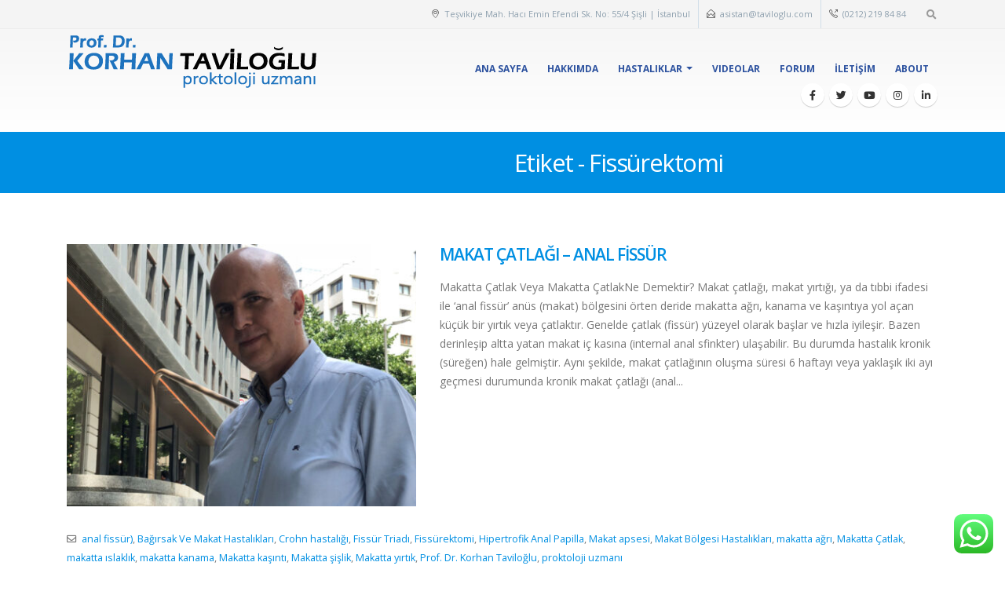

--- FILE ---
content_type: text/html; charset=UTF-8
request_url: https://taviloglu.com/tag/fissurektomi/
body_size: 13274
content:
<!DOCTYPE html>
<html lang="tr">
<head>
	<meta charset="UTF-8">
	<!--[if IE]><meta http-equiv='X-UA-Compatible' content='IE=edge,chrome=1'><![endif]-->
	<meta name="viewport" content="width=device-width, initial-scale=1.0, minimum-scale=1.0">
	<link rel="profile" href="http://gmpg.org/xfn/11" />
	<link rel="pingback" href="https://taviloglu.com/xmlrpc.php" />

		<link rel="shortcut icon" href="//taviloglu.com/wp-content/uploads/2021/07/korhan-taviloglu-proktoloji.png" type="image/x-icon" />
		<link rel="apple-touch-icon" href="//taviloglu.com/wp-content/uploads/2021/07/korhan-taviloglu-proktoloji.png">
		<link rel="apple-touch-icon" sizes="120x120" href="//taviloglu.com/wp-content/uploads/2021/07/korhan-taviloglu-proktoloji.png">
		<link rel="apple-touch-icon" sizes="76x76" href="//taviloglu.com/wp-content/uploads/2021/07/korhan-taviloglu-proktoloji.png">
		<link rel="apple-touch-icon" sizes="152x152" href="//taviloglu.com/wp-content/uploads/2021/07/korhan-taviloglu-proktoloji.png">
	<meta name='robots' content='index, follow, max-image-preview:large, max-snippet:-1, max-video-preview:-1' />

	<!-- This site is optimized with the Yoast SEO plugin v17.6 - https://yoast.com/wordpress/plugins/seo/ -->
	<title>Fissürektomi Archives - Prof. Dr. Korhan TAVİLOĞLU</title>
	<link rel="canonical" href="https://taviloglu.com/tag/fissurektomi/" />
	<meta property="og:locale" content="tr_TR" />
	<meta property="og:type" content="article" />
	<meta property="og:title" content="Fissürektomi Archives - Prof. Dr. Korhan TAVİLOĞLU" />
	<meta property="og:url" content="https://taviloglu.com/tag/fissurektomi/" />
	<meta property="og:site_name" content="Prof. Dr. Korhan TAVİLOĞLU" />
	<meta name="twitter:card" content="summary_large_image" />
	<script type="application/ld+json" class="yoast-schema-graph">{"@context":"https://schema.org","@graph":[{"@type":"WebSite","@id":"https://taviloglu.com/#website","url":"https://taviloglu.com/","name":"Prof. Dr. Korhan TAV\u0130LO\u011eLU","description":"Proktoloji Uzman\u0131","potentialAction":[{"@type":"SearchAction","target":{"@type":"EntryPoint","urlTemplate":"https://taviloglu.com/?s={search_term_string}"},"query-input":"required name=search_term_string"}],"inLanguage":"tr"},{"@type":"CollectionPage","@id":"https://taviloglu.com/tag/fissurektomi/#webpage","url":"https://taviloglu.com/tag/fissurektomi/","name":"Fiss\u00fcrektomi Archives - Prof. Dr. Korhan TAV\u0130LO\u011eLU","isPartOf":{"@id":"https://taviloglu.com/#website"},"breadcrumb":{"@id":"https://taviloglu.com/tag/fissurektomi/#breadcrumb"},"inLanguage":"tr","potentialAction":[{"@type":"ReadAction","target":["https://taviloglu.com/tag/fissurektomi/"]}]},{"@type":"BreadcrumbList","@id":"https://taviloglu.com/tag/fissurektomi/#breadcrumb","itemListElement":[{"@type":"ListItem","position":1,"name":"Home","item":"https://taviloglu.com/"},{"@type":"ListItem","position":2,"name":"Fiss\u00fcrektomi"}]}]}</script>
	<!-- / Yoast SEO plugin. -->


<link rel='dns-prefetch' href='//ajax.googleapis.com' />
<link rel='dns-prefetch' href='//s.w.org' />
<link rel="alternate" type="application/rss+xml" title="Prof. Dr. Korhan TAVİLOĞLU &raquo; beslemesi" href="https://taviloglu.com/feed/" />
<link rel="alternate" type="application/rss+xml" title="Prof. Dr. Korhan TAVİLOĞLU &raquo; yorum beslemesi" href="https://taviloglu.com/comments/feed/" />
<link rel="alternate" type="application/rss+xml" title="Prof. Dr. Korhan TAVİLOĞLU &raquo; Fissürektomi etiket beslemesi" href="https://taviloglu.com/tag/fissurektomi/feed/" />
<link rel='stylesheet' id='wp-block-library-css'  href='https://taviloglu.com/wp-includes/css/dist/block-library/style.min.css' media='all' />
<link rel='stylesheet' id='wp-block-library-theme-css'  href='https://taviloglu.com/wp-includes/css/dist/block-library/theme.min.css' media='all' />
<link rel='stylesheet' id='contact-form-7-css'  href='https://taviloglu.com/wp-content/plugins/contact-form-7/includes/css/styles.css' media='all' />
<link rel='stylesheet' id='ditty-news-ticker-font-css'  href='https://taviloglu.com/wp-content/plugins/ditty-news-ticker/inc/static/libs/fontastic/styles.css' media='all' />
<link rel='stylesheet' id='ditty-news-ticker-css'  href='https://taviloglu.com/wp-content/plugins/ditty-news-ticker/inc/static/css/style.css' media='all' />
<link rel='stylesheet' id='js_composer_front-css'  href='https://taviloglu.com/wp-content/plugins/js_composer/assets/css/js_composer.min.css' media='all' />
<link rel='stylesheet' id='bootstrap-css'  href='https://taviloglu.com/wp-content/uploads/porto_styles/bootstrap.css' media='all' />
<link rel='stylesheet' id='porto-plugins-css'  href='https://taviloglu.com/wp-content/themes/porto/css/plugins.css' media='all' />
<link rel='stylesheet' id='porto-theme-css'  href='https://taviloglu.com/wp-content/themes/porto/css/theme.css' media='all' />
<link rel='stylesheet' id='porto-shortcodes-css'  href='https://taviloglu.com/wp-content/themes/porto/css/shortcodes.css' media='all' />
<link rel='stylesheet' id='porto-dynamic-style-css'  href='https://taviloglu.com/wp-content/uploads/porto_styles/dynamic_style.css' media='all' />
<link rel='stylesheet' id='porto-style-css'  href='https://taviloglu.com/wp-content/themes/porto/style.css' media='all' />
<style id='porto-style-inline-css'>
#header .logo,.side-header-narrow-bar-logo{max-width:320px}@media (min-width:1170px){#header .logo{max-width:320px}}@media (max-width:991px){#header .logo{max-width:320px}}@media (max-width:767px){#header .logo{max-width:280px}}.loading-overlay-showing > .loading-overlay{opacity:1;visibility:visible;transition-delay:0}.loading-overlay{transition:visibility 0s ease-in-out 0.5s,opacity 0.5s ease-in-out;position:absolute;bottom:0;left:0;opacity:0;right:0;top:0;visibility:hidden}.loading-overlay .loader{display:inline-block;border:2px solid transparent;width:40px;height:40px;-webkit-animation:spin 0.75s infinite linear;animation:spin 0.75s infinite linear;border-image:none;border-radius:50%;vertical-align:middle;position:absolute;margin:auto;left:0;right:0;top:0;bottom:0;z-index:2;border-top-color:#008fe2}.loading-overlay .loader:before{content:"";display:inline-block;border:inherit;width:inherit;height:inherit;-webkit-animation:spin 1.5s infinite ease;animation:spin 1.5s infinite ease;border-radius:inherit;position:absolute;left:-2px;top:-2px;border-top-color:inherit}body > .loading-overlay{position:fixed;z-index:999999}@media (min-width:992px){}.page-top .sort-source{position:static;text-align:center;margin-top:5px;border-width:0}.page-top{padding-top:20px;padding-bottom:20px}.page-top .page-title{padding-bottom:0}@media (max-width:991px){.page-top .page-sub-title{margin-bottom:5px;margin-top:0}.page-top .breadcrumbs-wrap{margin-bottom:5px}}@media (min-width:992px){.page-top .page-title{min-height:0;line-height:1.25}.page-top .page-sub-title{line-height:1.6}}@media (min-width:992px){.page-top .breadcrumb{-webkit-justify-content:flex-end;-ms-flex-pack:end;justify-content:flex-end}}#header .block-inline{margin-bottom:0;line-height:inherit}#header .header-contact i{margin:0 3px 0 0;color:#4c4c4c !important}#header .header-contact .nav > li > a,#header .header-contact .nav > li > span{padding:6px 10px;display:inline-block}#header .header-contact .nav > li{border-right:1px solid #d1dee9}#header .header-contact .nav > li:last-child{border-width:0;margin-right:10px}@media (min-width:576px){#header .logo{margin-top:11px;margin-bottom:11px}}#header .header-main .header-left{padding:16px 0}.mega-menu.show-arrow > li.has-sub > a:after{content:"";float:right;border-top:4px solid;border-left:4px solid transparent;border-right:4px solid transparent;margin-top:7px}.mega-menu .narrow .popup li.menu-item > a{border-bottom-color:#335cb3}#nav-panel .accordion-menu > li.menu-item > a,#nav-panel .accordion-menu > li.menu-item > .arrow{color:#2d529f}.page-top .page-sub-title{opacity:0.65}.page-top ul.breadcrumb{font-size:.95em}.page-top ul.breadcrumb,.page-top ul.breadcrumb > li a{text-transform:uppercase}.page-top ul.breadcrumb > li .delimiter{opacity:0.4}.page-top ul.breadcrumb > li:last-child{opacity:0.65}#footer .footer-bottom{border-top:1px solid #53585e}#footer .widgettitle,#footer .widget-title,#footer .widgettitle a,#footer .widget-title a{font-weight:300}#footer .widgettitle,#footer .widget-title{font-size:1.8em;margin-bottom:25px}#footer .footer-main > .container{padding-top:70px;padding-bottom:60px}#footer .footer-bottom{padding:6px 0}#footer a strong{display:block;font-size:30px;line-height:1;font-weight:300}#footer .custom-info span:nth-child(1){color:#95989c}.main-content,.left-sidebar,.right-sidebar{padding-top:65px}h2.entry-title{font-size:1.8em;line-height:24px;text-transform:uppercase;font-weight:700}.box-shadow-custom{box-shadow:10px 10px 74px -15px rgba(0,0,0,0.33)}hr{background-image:none;background-color:#dbdbdb}.lead{font-weight:400}.custom-info span:nth-child(1){color:#90c9ea;display:inline-block;margin-right:10px;min-width:68px}.custom-info span:nth-child(1)::after{color:#fff;content:":";display:block;float:right}.custom-info span:nth-child(2){color:#fff;display:inline-block}.custom-button .btn{border-radius:30px !important;padding:10px 30px}.thumb-info-custom{margin-bottom:35px}.thumb-info-custom .thumb-info{box-shadow:none}.thumb-info-custom .thumb-info-side-image-wrapper{margin:0 0 10px;float:none}.thumb-info-custom .thumb-info-caption .thumb-info-caption-text{padding:30px;font-size:1em;line-height:24px}.thumb-info-custom h5{font-size:1.3em;line-height:27px}div.wpb_single_image .vc_single_image-wrapper{width:100%}.content-grid .content-grid-item{min-height:150px}.widget .widgettitle,.widget .widget-title{font-size:1.4em;font-weight:600;text-transform:none;margin-bottom:25px}.member-image{margin-bottom:0}.member-item .thumb-info{border:1px solid #ddd;max-width:99.9%}.members-infinite .thumb-info:hover img{transform:none}.rev_slider .slotholder:after{width:100%;height:100%;content:"";position:absolute;left:0;top:0;pointer-events:none;background:rgba(0,0,0,0.25)}.tp-bullets .tp-bullet{background:rgba(255,255,255,0.3);border-radius:100%;border:2px solid #fff;opacity:0.7;padding:7px}.tp-bullets .tp-bullet.selected{opacity:1 !important}.tp-bullets .tp-bullet.selected::after{content:'';display:block;position:absolute;top:50%;left:50%;width:6px;height:6px;background:#fff;border-radius:100%;transform:translateX(-50%) translateY(-50%)}.content-grid{border:1px solid #dadada}.quote-icon{-webkit-transform:rotate(180deg);transform:rotate(180deg)}.quote-icon.vc_icon_element.vc_icon_element-outer .vc_icon_element-inner.vc_icon_element-size-sm.vc_icon_element-have-style-inner{width:50px !important;height:50px !important;font-size:12px;line-height:50px;border-width:1px}.testimonial blockquote p{font-family:"Open Sans",Arial,sans-serif;font-size:15px;line-height:24px}.testimonial.testimonial-with-quotes blockquote:before,.testimonial.testimonial-with-quotes blockquote:after{font-size:40px}.testimonial .testimonial-author strong{margin-top:20px;display:inline-block;opacity:1 !important;position:relative;text-transform:uppercase}.testimonial .testimonial-author strong:before{border-top:2px solid #80c9f2;content:"";display:block;left:50%;position:absolute;top:-15px;transform:translateX(-50%) translateY(-50%);width:35%}.member-carousel.owl-carousel .owl-nav .owl-next:before{font-family:"Simple-Line-Icons";content:"\e079"}.member-carousel.owl-carousel .owl-nav .owl-prev:before{font-family:"Simple-Line-Icons";content:"\e07a"}.member-carousel.owl-carousel.show-nav-title .owl-nav [class*="owl-"]{width:30px;font-size:28px}.member-carousel.owl-carousel .owl-nav .owl-prev{left:-70px}.member-carousel.owl-carousel .owl-nav{margin-top:-58px}.owl-carousel.show-nav-title .owl-nav [class*="owl-"]{color:#2d529f}.owl-carousel.show-nav-title .owl-nav .disabled{color:#0092e3}.medical-schedules{margin:-47px 0 0 0}.medical-schedules .row{margin-left:0;margin-right:0}.medical-schedules h4{line-height:23px}.medical-schedules h4,.medical-schedules h5,.medical-schedules a,.medical-schedules i{color:#fff !important}.medical-schedules h5{position:relative;display:inline-block}.medical-schedules .box-one,.medical-schedules .box-two,.medical-schedules .box-three,.medical-schedules .box-four{height:94px;position:relative;-webkit-animation-duration:0.6s;-ms-animation-duration:0.6s;animation-duration:0.6s}.medical-schedules .box-one{z-index:4}.medical-schedules .box-two{z-index:2}.medical-schedules .box-three{z-index:5}.medical-schedules .box-four{z-index:1}.medical-schedules .box-one::after{content:'';display:block;position:absolute;top:0;right:-40px;width:0;height:0;border-top:47px solid transparent;border-bottom:47px solid transparent;border-left:40px solid #008fe2;z-index:5}.medical-schedules .box-two{padding:38px 38px 38px 40px !important;text-align:center}.medical-schedules .box-three{padding:38px 38px 38px 15px !important;text-align:center}.medical-schedules .box-two a,.medical-schedules .box-three a{text-decoration:none}.medical-schedules .box-three:hover .expanded-info{opacity:1;z-index:1;visibility:visible;text-align:left}.medical-schedules .box-three:hover .expanded-info .info{opacity:1;transform:translateY(0%)}.medical-schedules .box-three:hover i:not(.vc-composer-icon){transition:.3s}.medical-schedules .expanded-info{opacity:0;position:absolute;left:0;bottom:99%;width:100%;padding:30px;box-shadow:0 -12px 30px rgba(0,0,0,0.2);z-index:-1;text-align:left;visibility:hidden;-webkit-transition:all 0.3s ease;transition:all 0.3s ease}.medical-schedules .expanded-info .info{opacity:0;transform:translateY(-40%)}.medical-schedules .expanded-info .info:nth-child(1){transition:all 0.3s ease 0.4s}.medical-schedules .expanded-info .info:nth-child(2){transition:all 0.3s ease 0.5s}.medical-schedules .expanded-info .info:nth-child(3){transition:all 0.3s ease 0.6s}.medical-schedules .box-two i:not(.vc-composer-icon),.medical-schedules .box-three i:not(.vc-composer-icon){position:absolute;top:50%;right:-30px;font-size:1.44em;transition:.3s}.medical-schedules .box-two:hover i:not(.vc-composer-icon){transform:translateY(-50%) translateX(50%)}.medical-schedules .box-two i:not(.vc-composer-icon){transform:translateY(-50%) translateX(0%)}.medical-schedules .box-three:hover i:not(.vc-composer-icon){transform:translateY(-50%) rotate(-90deg)}.medical-schedules .box-three i:not(.vc-composer-icon){transform:translateY(-50%) rotate(0deg)}.medical-schedules .box-four label{display:block;margin:-3px 0 0;opacity:0.5}.medical-schedules .box-four strong{font-size:1.6em}.medical-schedules .box-four .feature-box{padding:23.7px 0;color:#fff;margin:0 -5px}.medical-schedules .box-four .feature-box-icon{margin-top:5px}@media (max-width:1169px){.medical-schedules .feature-box.feature-box-style-2 .feature-box-info{padding-left:40px}.medical-schedules .expanded-info{padding:30px 10px}}@media (max-width:991px){.medical-schedules h4{padding-top:15px !important}.medical-schedules .box-one::after{content:none}.medical-schedules .box-one,.medical-schedules .box-four{padding:0 !important}.medical-schedules .box-two,.medical-schedules .box-three{padding:38px !important;text-align:left}.medical-schedules .box-four .feature-box{padding:23.7px;margin:0}.medical-schedules .expanded-info{padding:30px 35px}}.rtl #header .header-contact i{margin:0 0 0 3px}.rtl #header .header-contact .nav > li{border-left:1px solid #d1dee9;border-right:none}.rtl #header .header-contact .nav > li:last-child{margin-left:10px;margin-right:0}.rtl .mega-menu.show-arrow > li.has-sub > a:after{float:left;border-right:4px solid transparent;border-left:4px solid transparent}.rtl .custom-info span:nth-child(1){margin-left:10px;margin-right:0}.rtl .custom-info span:nth-child(1)::after{float:left}.rtl .medical-schedules .box-two{padding:38px 40px 38px 38px}.rtl .medical-schedules .box-three{padding:38px 15px 38px 38px}.rtl .medical-schedules .box-one:after{left:-40px;right:auto;border-right:40px solid #008fe2;border-left:none}.rtl .medical-schedules .box-three:hover .expanded-info{text-align:right}.rtl .medical-schedules .box-two i,.rtl .medical-schedules .box-three i{left:-30px;right:auto}@media (max-width:1169px){.rtl .medical-schedules .feature-box.feature-box-style-2 .feature-box-info{padding-right:40px;padding-left:0}}@media (max-width:991px){.rtl .medical-schedules .box-two,.rtl .medical-schedules .box-three{text-align:right}}
</style>
<script src='https://taviloglu.com/wp-includes/js/jquery/jquery.min.js' id='jquery-core-js'></script>
<script src='https://taviloglu.com/wp-includes/js/jquery/jquery-migrate.min.js' id='jquery-migrate-js'></script>
<link rel="https://api.w.org/" href="https://taviloglu.com/wp-json/" /><link rel="alternate" type="application/json" href="https://taviloglu.com/wp-json/wp/v2/tags/302" /><style></style>		<script type="text/javascript">
		WebFontConfig = {
			google: { families: [ 'Open+Sans:200,300,400,500,600,700,800','Shadows+Into+Light:400,700','Playfair+Display:400,700' ] }
		};
		(function(d) {
			var wf = d.createElement('script'), s = d.scripts[0];
			wf.src = 'https://taviloglu.com/wp-content/themes/porto/js/libs/webfont.js';
			wf.async = true;
			s.parentNode.insertBefore(wf, s);
		})(document);</script>
		<meta name="generator" content="Powered by WPBakery Page Builder - drag and drop page builder for WordPress."/>
<meta name="generator" content="Powered by Slider Revolution 6.5.4 - responsive, Mobile-Friendly Slider Plugin for WordPress with comfortable drag and drop interface." />
<style id="infinite-scroll-css">.blog-posts .pagination, .blog-posts .page-links { display: none; }.blog-posts  { position: relative; }</style><script type="text/javascript">function setREVStartSize(e){
			//window.requestAnimationFrame(function() {				 
				window.RSIW = window.RSIW===undefined ? window.innerWidth : window.RSIW;	
				window.RSIH = window.RSIH===undefined ? window.innerHeight : window.RSIH;	
				try {								
					var pw = document.getElementById(e.c).parentNode.offsetWidth,
						newh;
					pw = pw===0 || isNaN(pw) ? window.RSIW : pw;
					e.tabw = e.tabw===undefined ? 0 : parseInt(e.tabw);
					e.thumbw = e.thumbw===undefined ? 0 : parseInt(e.thumbw);
					e.tabh = e.tabh===undefined ? 0 : parseInt(e.tabh);
					e.thumbh = e.thumbh===undefined ? 0 : parseInt(e.thumbh);
					e.tabhide = e.tabhide===undefined ? 0 : parseInt(e.tabhide);
					e.thumbhide = e.thumbhide===undefined ? 0 : parseInt(e.thumbhide);
					e.mh = e.mh===undefined || e.mh=="" || e.mh==="auto" ? 0 : parseInt(e.mh,0);		
					if(e.layout==="fullscreen" || e.l==="fullscreen") 						
						newh = Math.max(e.mh,window.RSIH);					
					else{					
						e.gw = Array.isArray(e.gw) ? e.gw : [e.gw];
						for (var i in e.rl) if (e.gw[i]===undefined || e.gw[i]===0) e.gw[i] = e.gw[i-1];					
						e.gh = e.el===undefined || e.el==="" || (Array.isArray(e.el) && e.el.length==0)? e.gh : e.el;
						e.gh = Array.isArray(e.gh) ? e.gh : [e.gh];
						for (var i in e.rl) if (e.gh[i]===undefined || e.gh[i]===0) e.gh[i] = e.gh[i-1];
											
						var nl = new Array(e.rl.length),
							ix = 0,						
							sl;					
						e.tabw = e.tabhide>=pw ? 0 : e.tabw;
						e.thumbw = e.thumbhide>=pw ? 0 : e.thumbw;
						e.tabh = e.tabhide>=pw ? 0 : e.tabh;
						e.thumbh = e.thumbhide>=pw ? 0 : e.thumbh;					
						for (var i in e.rl) nl[i] = e.rl[i]<window.RSIW ? 0 : e.rl[i];
						sl = nl[0];									
						for (var i in nl) if (sl>nl[i] && nl[i]>0) { sl = nl[i]; ix=i;}															
						var m = pw>(e.gw[ix]+e.tabw+e.thumbw) ? 1 : (pw-(e.tabw+e.thumbw)) / (e.gw[ix]);					
						newh =  (e.gh[ix] * m) + (e.tabh + e.thumbh);
					}
					var el = document.getElementById(e.c);
					if (el!==null && el) el.style.height = newh+"px";					
					el = document.getElementById(e.c+"_wrapper");
					if (el!==null && el) el.style.height = newh+"px";
				} catch(e){
					console.log("Failure at Presize of Slider:" + e)
				}					   
			//});
		  };</script>
<noscript><style> .wpb_animate_when_almost_visible { opacity: 1; }</style></noscript></head>
<body class="archive tag tag-fissurektomi tag-302 wp-embed-responsive full blog-1 loading-overlay-showing wpb-js-composer js-comp-ver-6.7.0 vc_responsive">
<div class="loading-overlay"><div class="bounce-loader"><div class="bounce1"></div><div class="bounce2"></div><div class="bounce3"></div></div></div>
	<div class="page-wrapper"><!-- page wrapper -->

		
								<!-- header wrapper -->
			<div class="header-wrapper">
								<header id="header" class="header-corporate header-16 logo-overlay-header">
			<div class="header-top">
			<div class="container">
				<div class="header-left">
														</div>
				<div class="header-right">
					<div class="block-inline"><div class="header-contact"><ul class="nav nav-pills">
	<li class="d-none d-sm-block">
		<span class="ws-nowrap"><i class="Simple-Line-Icons-location-pin"></i> Teşvikiye Mah. Hacı Emin Efendi Sk. No: 55/4 Şişli | İstanbul</span>
	</li>
	<li class="d-none d-sm-block">
		<span class="ws-nowrap"><i class="Simple-Line-Icons-envelope-open"></i> <a class="text-decoration-none" href="mailto:asistan@taviloglu.com">asistan@taviloglu.com</a></span>
	</li>
	<li>
		<span class="ws-nowrap"><i class="Simple-Line-Icons-call-out"></i> (0212) 219 84 84</span>
	</li>
</ul></div></div>										<div class="searchform-popup search-popup"><a class="search-toggle"><i class="fas fa-search"></i><span class="search-text">Arama</span></a>	<form action="https://taviloglu.com/" method="get"
		class="searchform">
		<div class="searchform-fields">
			<span class="text"><input name="s" type="text" value="" placeholder="Arama" autocomplete="off" /></span>
						<span class="button-wrap">
							<button class="btn btn-special" title="Arama" type="submit"><i class="fas fa-search"></i></button>
						</span>
		</div>
				<div class="live-search-list"></div>
			</form>
	</div>				</div>
			</div>
		</div>
	
	<div class="header-main">
		<div class="container">
			<div class="header-left">
					<a href="https://taviloglu.com/" title="Prof. Dr. Korhan TAVİLOĞLU - Proktoloji Uzmanı" class="overlay-logo">
			<img class="img-responsive" src="//taviloglu.com/wp-content/uploads/2021/07/proktoloji-uzmani_.png" alt="Prof. Dr. Korhan TAVİLOĞLU" style="max-width:320px;" />		</a>
				<div class="logo">
		<a href="https://taviloglu.com/" title="Prof. Dr. Korhan TAVİLOĞLU - Proktoloji Uzmanı"  rel="home">
		<img class="img-responsive sticky-logo sticky-retina-logo" width="320" height="79" src="//taviloglu.com/wp-content/uploads/2021/07/proktoloji-uzmani_.png" alt="Prof. Dr. Korhan TAVİLOĞLU" /><img class="img-responsive standard-logo retina-logo" width="320" height="79" src="//taviloglu.com/wp-content/uploads/2021/07/proktoloji-uzmani_.png" alt="Prof. Dr. Korhan TAVİLOĞLU" />	</a>
			</div>
					</div>

			<div class="header-right">
				<div class="searchform-popup search-popup"><a class="search-toggle"><i class="fas fa-search"></i><span class="search-text">Arama</span></a>	<form action="https://taviloglu.com/" method="get"
		class="searchform">
		<div class="searchform-fields">
			<span class="text"><input name="s" type="text" value="" placeholder="Arama" autocomplete="off" /></span>
						<span class="button-wrap">
							<button class="btn btn-special" title="Arama" type="submit"><i class="fas fa-search"></i></button>
						</span>
		</div>
				<div class="live-search-list"></div>
			</form>
	</div>				<a class="mobile-toggle"><i class="fas fa-bars"></i></a>
				<div id="main-menu"
				 class="show-header-top"				>
				<ul id="menu-menu" class="main-menu mega-menu show-arrow"><li id="nav-menu-item-358" class="menu-item menu-item-type-post_type menu-item-object-page menu-item-home narrow"><a href="https://taviloglu.com/">ANA SAYFA</a></li>
<li id="nav-menu-item-236" class="menu-item menu-item-type-post_type menu-item-object-page narrow"><a href="https://taviloglu.com/hakkimda/">HAKKIMDA</a></li>
<li id="nav-menu-item-229" class="menu-item menu-item-type-custom menu-item-object-custom menu-item-has-children has-sub narrow"><a href="http://www.taviloglu.com/#">HASTALIKLAR</a>
<div class="popup"><div class="inner" style=""><ul class="sub-menu">
	<li id="nav-menu-item-225" class="menu-item menu-item-type-taxonomy menu-item-object-category" data-cols="1"><a href="https://taviloglu.com/category/makat-bolgesi-hastaliklari/">MAKAT BÖLGESİ HASTALIKLARI</a></li>
	<li id="nav-menu-item-226" class="menu-item menu-item-type-taxonomy menu-item-object-category" data-cols="1"><a href="https://taviloglu.com/category/bagirsak-hastaliklari/">BAĞIRSAK HASTALIKLARI</a></li>
	<li id="nav-menu-item-227" class="menu-item menu-item-type-taxonomy menu-item-object-category" data-cols="1"><a href="https://taviloglu.com/category/endoskopi/">ENDOSKOPİ</a></li>
	<li id="nav-menu-item-228" class="menu-item menu-item-type-taxonomy menu-item-object-category" data-cols="1"><a href="https://taviloglu.com/category/genel-cerrahi/">DİĞER</a></li>
</ul></div></div>
</li>
<li id="nav-menu-item-230" class="menu-item menu-item-type-custom menu-item-object-custom narrow"><a target="_blank" href="https://www.youtube.com/user/DrTaviloglu">VIDEOLAR</a></li>
<li id="nav-menu-item-241" class="menu-item menu-item-type-custom menu-item-object-custom narrow"><a target="_blank" href="https://www.taviloglu.com/forum/">FORUM</a></li>
<li id="nav-menu-item-240" class="menu-item menu-item-type-post_type menu-item-object-page narrow"><a href="https://taviloglu.com/iletisim/">İLETİŞİM</a></li>
<li id="nav-menu-item-1006" class="menu-item menu-item-type-post_type menu-item-object-page narrow"><a href="https://taviloglu.com/korhan-taviloglu-about/">ABOUT</a></li>
</ul>				</div>
				<div class="share-links">		<a target="_blank"  rel="nofollow" class="share-facebook" href="https://www.facebook.com/drtaviloglu/" title="Facebook"></a>
				<a target="_blank"  rel="nofollow" class="share-twitter" href="https://twitter.com/DrTaviloglu" title="Twitter"></a>
				<a target="_blank"  rel="nofollow" class="share-youtube" href="https://www.youtube.com/user/DrTaviloglu" title="Youtube"></a>
				<a target="_blank"  rel="nofollow" class="share-instagram" href="https://www.instagram.com/tavilogluproktoloji/" title="Instagram"></a>
				<a target="_blank"  rel="nofollow" class="share-linkedin" href="https://www.linkedin.com/in/drtaviloglu?originalSubdomain=tr" title="LinkedIn"></a>
				<a  rel="nofollow" class="share-whatsapp" style="display:none" href="whatsapp://send?text=05303260696" data-action="share/whatsapp/share" title="Naber">Naber</a>
		</div>
				
			</div>
		</div>
		
<div id="nav-panel">
	<div class="container">
		<div class="mobile-nav-wrap">
		<div class="menu-wrap"><ul id="menu-menu-1" class="mobile-menu accordion-menu"><li id="accordion-menu-item-358" class="menu-item menu-item-type-post_type menu-item-object-page menu-item-home"><a href="https://taviloglu.com/">ANA SAYFA</a></li>
<li id="accordion-menu-item-236" class="menu-item menu-item-type-post_type menu-item-object-page"><a href="https://taviloglu.com/hakkimda/">HAKKIMDA</a></li>
<li id="accordion-menu-item-229" class="menu-item menu-item-type-custom menu-item-object-custom menu-item-has-children has-sub"><a href="http://www.taviloglu.com/#">HASTALIKLAR</a>
<span class="arrow"></span><ul class="sub-menu">
	<li id="accordion-menu-item-225" class="menu-item menu-item-type-taxonomy menu-item-object-category"><a href="https://taviloglu.com/category/makat-bolgesi-hastaliklari/">MAKAT BÖLGESİ HASTALIKLARI</a></li>
	<li id="accordion-menu-item-226" class="menu-item menu-item-type-taxonomy menu-item-object-category"><a href="https://taviloglu.com/category/bagirsak-hastaliklari/">BAĞIRSAK HASTALIKLARI</a></li>
	<li id="accordion-menu-item-227" class="menu-item menu-item-type-taxonomy menu-item-object-category"><a href="https://taviloglu.com/category/endoskopi/">ENDOSKOPİ</a></li>
	<li id="accordion-menu-item-228" class="menu-item menu-item-type-taxonomy menu-item-object-category"><a href="https://taviloglu.com/category/genel-cerrahi/">DİĞER</a></li>
</ul>
</li>
<li id="accordion-menu-item-230" class="menu-item menu-item-type-custom menu-item-object-custom"><a target="_blank" href="https://www.youtube.com/user/DrTaviloglu">VIDEOLAR</a></li>
<li id="accordion-menu-item-241" class="menu-item menu-item-type-custom menu-item-object-custom"><a target="_blank" href="https://www.taviloglu.com/forum/">FORUM</a></li>
<li id="accordion-menu-item-240" class="menu-item menu-item-type-post_type menu-item-object-page"><a href="https://taviloglu.com/iletisim/">İLETİŞİM</a></li>
<li id="accordion-menu-item-1006" class="menu-item menu-item-type-post_type menu-item-object-page"><a href="https://taviloglu.com/korhan-taviloglu-about/">ABOUT</a></li>
</ul></div>		</div>
	</div>
</div>
	</div>
</header>

							</div>
			<!-- end header wrapper -->
		
		
				<section class="page-top page-header-4">
		<div class="container">
	<div class="row align-items-center justify-content-end">
		<div class="col-lg-6">
			<h1 class="page-title">Etiket - Fissürektomi</h1>
					</div>
					</div>
</div>
	</section>
	
		<div id="main" class="column1 boxed"><!-- main -->

			<div class="container">
			<div class="row main-content-wrap">

			<!-- main content -->
			<div class="main-content col-lg-12">

			

<div id="content" role="main">
	<div class="blog-posts posts-medium posts-container">
<article id="post-414" class="post post-medium post-414 post type-post status-publish format-standard has-post-thumbnail hentry category-makat-bolgesi-hastaliklari tag-anal-fissur tag-bagirsak-ve-makat-hastaliklari tag-crohn-hastaligi tag-fissur-triadi tag-fissurektomi tag-hipertrofik-anal-papilla tag-makat-apsesi tag-makat-bolgesi-hastaliklari tag-makatta-agri tag-makatta-catlak tag-makatta-islaklik tag-makatta-kanama tag-makatta-kasinti tag-makatta-sislik tag-makatta-yirtik tag-prof-dr-korhan-taviloglu tag-proktoloji-uzmani">
	<!-- Post meta before content -->
		<div class="row">
			<div class="col-lg-5">
				<div class="post-image single">
		<div class="post-slideshow porto-carousel owl-carousel nav-inside nav-inside-center nav-style-2 show-nav-hover has-ccols ccols-1" data-plugin-options='{"nav":true}'>
											<a href="https://taviloglu.com/makatta-catlak-anal-fissur/">
								<div class="img-thumbnail">
						<img width="463" height="348" src="https://taviloglu.com/wp-content/uploads/2021/08/dr-korhan-taviloglu_proktoloji-uzmani_37-463x348.jpg" class="owl-lazy img-responsive" alt="" loading="lazy" srcset="https://taviloglu.com/wp-content/uploads/2021/08/dr-korhan-taviloglu_proktoloji-uzmani_37-463x348.jpg 463w, https://taviloglu.com/wp-content/uploads/2021/08/dr-korhan-taviloglu_proktoloji-uzmani_37-400x300.jpg 400w" sizes="(max-width: 463px) 100vw, 463px" />											</div>
								</a>
								</div>
		
			</div>
		</div>
		<div class="col-lg-7">
	
			<div class="post-content">

				
				<h2 class="entry-title"><a href="https://taviloglu.com/makatta-catlak-anal-fissur/">Makat Çatlağı – Anal Fissür</a></h2>

				<span class="vcard" style="display: none;"><span class="fn"><a href="https://taviloglu.com/author/berrakk/" title="Prof. Dr. Korhan TAVİLOĞLU tarafından yazılan yazılar" rel="author">Prof. Dr. Korhan TAVİLOĞLU</a></span></span><span class="updated" style="display:none">2023-08-27T20:49:07+03:00</span><p class="post-excerpt">Makatta Çatlak Veya Makatta ÇatlakNe Demektir? 

Makat çatlağı, makat yırtığı, ya da tıbbi ifadesi ile ‘anal fissür’ anüs (makat) bölgesini örten deride makatta ağrı, kanama ve kaşıntıya yol açan küçük bir yırtık veya çatlaktır. Genelde çatlak (fissür) yüzeyel olarak başlar ve hızla iyileşir. Bazen derinleşip altta yatan makat iç kasına (internal anal sfinkter) ulaşabilir. Bu durumda hastalık kronik (süreğen) hale gelmiştir. Aynı şekilde, makat çatlağının oluşma süresi 6 haftayı veya yaklaşık iki ayı geçmesi durumunda kronik makat çatlağı (anal...</p>
			</div>
		</div>
	</div>

	<!-- Post meta after content -->
	<div class="post-meta "><span class="meta-tags"><i class="far fa-envelope"></i><a href="https://taviloglu.com/tag/anal-fissur/" rel="tag">anal fissür)</a>, <a href="https://taviloglu.com/tag/bagirsak-ve-makat-hastaliklari/" rel="tag">Bağırsak Ve Makat Hastalıkları</a>, <a href="https://taviloglu.com/tag/crohn-hastaligi/" rel="tag">Crohn hastalığı</a>, <a href="https://taviloglu.com/tag/fissur-triadi/" rel="tag">Fissür Triadı</a>, <a href="https://taviloglu.com/tag/fissurektomi/" rel="tag">Fissürektomi</a>, <a href="https://taviloglu.com/tag/hipertrofik-anal-papilla/" rel="tag">Hipertrofik Anal Papilla</a>, <a href="https://taviloglu.com/tag/makat-apsesi/" rel="tag">Makat apsesi</a>, <a href="https://taviloglu.com/tag/makat-bolgesi-hastaliklari/" rel="tag">Makat Bölgesi Hastalıkları</a>, <a href="https://taviloglu.com/tag/makatta-agri/" rel="tag">makatta ağrı</a>, <a href="https://taviloglu.com/tag/makatta-catlak/" rel="tag">Makatta Çatlak</a>, <a href="https://taviloglu.com/tag/makatta-islaklik/" rel="tag">makatta ıslaklık</a>, <a href="https://taviloglu.com/tag/makatta-kanama/" rel="tag">makatta kanama</a>, <a href="https://taviloglu.com/tag/makatta-kasinti/" rel="tag">Makatta kaşıntı</a>, <a href="https://taviloglu.com/tag/makatta-sislik/" rel="tag">Makatta şişlik</a>, <a href="https://taviloglu.com/tag/makatta-yirtik/" rel="tag">Makatta yırtık</a>, <a href="https://taviloglu.com/tag/prof-dr-korhan-taviloglu/" rel="tag">Prof. Dr. Korhan Taviloğlu</a>, <a href="https://taviloglu.com/tag/proktoloji-uzmani/" rel="tag">proktoloji uzmanı</a></span><span class="d-block float-sm-right mt-3 mt-sm-0"><a class="btn btn-xs btn-default text-xs text-uppercase" href="https://taviloglu.com/makatta-catlak-anal-fissur/">Daha fazla oku...</a></span></div>
</article>
</div></div>
		

</div><!-- end main content -->



	</div>
	</div>


		
			
			</div><!-- end main -->

			
			<div class="footer-wrapper">

																							
						<div id="footer" class="footer-1"
>
			<div class="footer-main">
			<div class="container">
				
									<div class="row">
														<div class="col-lg-3">
									<aside id="contact-info-widget-2" class="widget contact-info"><h3 class="widget-title">İletişim</h3>		<div class="contact-info">
						<ul class="contact-details">
									<li><i class="far fa-dot-circle"></i> <strong>Adres:</strong> <span>Teşvikiye Mah. Hacı Emin Efendi Sk. No:55 K-1 D-4 Şişli - İstanbul</span></li>									<li><i class="fab fa-whatsapp"></i> <strong>Telefon:</strong> <span>0530 326 06 96</span></li>									<li><i class="far fa-envelope"></i> <strong>E-posta:</strong> <span><a href="mailto:asistan@taviloglu.com">asistan@taviloglu.com</a></span></li>									<li><i class="far fa-clock"></i> <strong>Çalışma Saatlerimiz:</strong> <span><br />Pazartesi-Cuma 09:00-1800<br /></span></li>			</ul>
					</div>

		</aside><aside id="search-3" class="widget widget_search">
<form method="get" id="searchform" class="searchform" action="https://taviloglu.com/">
	<div class="input-group">
		<input class="form-control" placeholder="Arama&hellip;" name="s" id="s" type="text">
		<span class="input-group-append">
			<button type="submit" class="btn btn-dark p-2"><i class="d-inline-block porto-icon-search-3"></i></button>
		</span>
	</div>
</form>
</aside>								</div>
																<div class="col-lg-4">
									<aside id="text-4" class="widget widget_text"><h3 class="widget-title">Hızlı İletişim</h3>			<div class="textwidget"><a class="text-decoration-none" href="tel:05303260696">
    <strong class="font-weight-light">0530 326 06 96</strong>
</a></div>
		</aside><aside id="text-8" class="widget widget_text">			<div class="textwidget"><p><a href="https://taviloglu.com/hemoroid-basur/" target="_blank" rel="noopener">istanbul hemoroid tedavisi</a><br />
<a href="https://taviloglu.com/kil-donmesi/" target="_blank" rel="noopener">kıl dönmesi tedavisi</a><br />
<a href="https://taviloglu.com/hemoroid-basur-icin-ameliyatsiz-tedavi-yontemleri/" target="_blank" rel="noopener">basur tedavisi</a><br />
<a href="https://taviloglu.com/rektal-prolapsus/" target="_blank" rel="noopener">proktoloji doktoru</a><br />
<a href="https://taviloglu.com/makat-sigili-kondilom/" target="_blank" rel="noopener">makat siğili tedavisi</a></p>
</div>
		</aside>								</div>
																<div class="col-lg-3">
									<aside id="follow-us-widget-2" class="widget follow-us"><h3 class="widget-title">Sosyal Mecra</h3>		<div class="share-links disable-br default-skin">
										<a href="https://www.facebook.com/drtaviloglu/"  rel="nofollow" target="_blank" title="Facebook" class="share-facebook">Facebook</a>
								<a href="https://twitter.com/DrTaviloglu"  rel="nofollow" target="_blank" title="Twitter" class="share-twitter">Twitter</a>
								<a href="https://www.youtube.com/user/DrTaviloglu"  rel="nofollow" target="_blank" title="Youtube" class="share-youtube">Youtube</a>
								<a href="https://www.instagram.com/tavilogluproktoloji/"  rel="nofollow" target="_blank" title="Instagram" class="share-instagram">Instagram</a>
								<a href="https://www.linkedin.com/in/drtaviloglu?originalSubdomain=tr"  rel="nofollow" target="_blank" title="Linkedin" class="share-linkedin">Linkedin</a>
									</div>

		</aside><aside id="text-7" class="widget widget_text"><h3 class="widget-title">Forumlarımız</h3>			<div class="textwidget"><p><a href="https://forum.taviloglu.com/" target="_blank" rel="noopener">Taviloğlu forum</a><br />
<a href="https://www.tavilogluproktoloji.com/" target="_blank" rel="noopener">Taviloğlu proktoloji</a><br />
<a href="https://www.genelcerrah.com/" target="_blank" rel="noopener">Genelcerrah.com</a></p>
<p>&nbsp;</p>
<p>&nbsp;</p>
</div>
		</aside>								</div>
																<div class="col-lg-2">
									<aside id="text-5" class="widget widget_text"><h3 class="widget-title">YASAL UYARI</h3>			<div class="textwidget"><p>Bu sitenin amacı; hasta, hasta yakını yada ilgili konularda bilgi edinmek isteyen kişileri doğru ve akademik bilgiler ile aydınlatmaktır. Bu sitedeki bilgiler güncel olmakla birlikte, bir hastalığın tanı ve tedavisi amaçlı değildir.</p>
</div>
		</aside>								</div>
													</div>
				
							</div>
		</div>
	
	<div class="footer-bottom">
	<div class="container">
		
					<div class="footer-center">
								<span class="footer-copyright">© copyright 2023. All Rights Reserved.
<p>
<a target="_blank" href="http://www.doktorinternetsitesi.com.tr" style="text-decoration: none">
<font face="Candara" color="#FFFFFF" size="2">Uygulama &amp; Destek | ikaAjans - Doktor internet sitesi</font></a></p>



</span>			</div>
		
			</div>
</div>
</div>
										
				
			</div>
					
		
	</div><!-- end wrapper -->
	

		<script type="text/javascript">
			window.RS_MODULES = window.RS_MODULES || {};
			window.RS_MODULES.modules = window.RS_MODULES.modules || {};
			window.RS_MODULES.waiting = window.RS_MODULES.waiting || [];
			window.RS_MODULES.defered = true;
			window.RS_MODULES.moduleWaiting = window.RS_MODULES.moduleWaiting || {};
			window.RS_MODULES.type = 'compiled';
		</script>
		<!-- Click to Chat - https://holithemes.com/plugins/click-to-chat/  v3.24 -->  
            <div class="ht-ctc ht-ctc-chat ctc-analytics ctc_wp_desktop style-2  " id="ht-ctc-chat"  
                style="display: none;  position: fixed; bottom: 15px; right: 15px;"   >
                                <div class="ht_ctc_style ht_ctc_chat_style">
                <div  style="display: flex; justify-content: center; align-items: center;  " class="ctc-analytics">
    <p class="ctc-analytics ctc_cta ctc_cta_stick ht-ctc-cta  ht-ctc-cta-hover " style="padding: 0px 16px; line-height: 1.6; font-size: 15px; background-color: #25D366; color: #ffffff; border-radius:10px; margin:0 10px;  display: none; order: 0; ">Hızlı mesaj gönder</p>
    <svg style="pointer-events:none; display:block; height:50px; width:50px;" width="50px" height="50px" viewBox="0 0 1024 1024">
        <defs>
        <path id="htwasqicona-chat" d="M1023.941 765.153c0 5.606-.171 17.766-.508 27.159-.824 22.982-2.646 52.639-5.401 66.151-4.141 20.306-10.392 39.472-18.542 55.425-9.643 18.871-21.943 35.775-36.559 50.364-14.584 14.56-31.472 26.812-50.315 36.416-16.036 8.172-35.322 14.426-55.744 18.549-13.378 2.701-42.812 4.488-65.648 5.3-9.402.336-21.564.505-27.15.505l-504.226-.081c-5.607 0-17.765-.172-27.158-.509-22.983-.824-52.639-2.646-66.152-5.4-20.306-4.142-39.473-10.392-55.425-18.542-18.872-9.644-35.775-21.944-50.364-36.56-14.56-14.584-26.812-31.471-36.415-50.314-8.174-16.037-14.428-35.323-18.551-55.744-2.7-13.378-4.487-42.812-5.3-65.649-.334-9.401-.503-21.563-.503-27.148l.08-504.228c0-5.607.171-17.766.508-27.159.825-22.983 2.646-52.639 5.401-66.151 4.141-20.306 10.391-39.473 18.542-55.426C34.154 93.24 46.455 76.336 61.07 61.747c14.584-14.559 31.472-26.812 50.315-36.416 16.037-8.172 35.324-14.426 55.745-18.549 13.377-2.701 42.812-4.488 65.648-5.3 9.402-.335 21.565-.504 27.149-.504l504.227.081c5.608 0 17.766.171 27.159.508 22.983.825 52.638 2.646 66.152 5.401 20.305 4.141 39.472 10.391 55.425 18.542 18.871 9.643 35.774 21.944 50.363 36.559 14.559 14.584 26.812 31.471 36.415 50.315 8.174 16.037 14.428 35.323 18.551 55.744 2.7 13.378 4.486 42.812 5.3 65.649.335 9.402.504 21.564.504 27.15l-.082 504.226z"/>
        </defs>
        <linearGradient id="htwasqiconb-chat" gradientUnits="userSpaceOnUse" x1="512.001" y1=".978" x2="512.001" y2="1025.023">
            <stop offset="0" stop-color="#61fd7d"/>
            <stop offset="1" stop-color="#2bb826"/>
        </linearGradient>
        <use xlink:href="#htwasqicona-chat" overflow="visible" style="fill: url(#htwasqiconb-chat)" fill="url(#htwasqiconb-chat)"/>
        <g>
            <path style="fill: #FFFFFF;" fill="#FFF" d="M783.302 243.246c-69.329-69.387-161.529-107.619-259.763-107.658-202.402 0-367.133 164.668-367.214 367.072-.026 64.699 16.883 127.854 49.017 183.522l-52.096 190.229 194.665-51.047c53.636 29.244 114.022 44.656 175.482 44.682h.151c202.382 0 367.128-164.688 367.21-367.094.039-98.087-38.121-190.319-107.452-259.706zM523.544 808.047h-.125c-54.767-.021-108.483-14.729-155.344-42.529l-11.146-6.612-115.517 30.293 30.834-112.592-7.259-11.544c-30.552-48.579-46.688-104.729-46.664-162.379.066-168.229 136.985-305.096 305.339-305.096 81.521.031 158.154 31.811 215.779 89.482s89.342 134.332 89.312 215.859c-.066 168.243-136.984 305.118-305.209 305.118zm167.415-228.515c-9.177-4.591-54.286-26.782-62.697-29.843-8.41-3.062-14.526-4.592-20.645 4.592-6.115 9.182-23.699 29.843-29.053 35.964-5.352 6.122-10.704 6.888-19.879 2.296-9.176-4.591-38.74-14.277-73.786-45.526-27.275-24.319-45.691-54.359-51.043-63.543-5.352-9.183-.569-14.146 4.024-18.72 4.127-4.109 9.175-10.713 13.763-16.069 4.587-5.355 6.117-9.183 9.175-15.304 3.059-6.122 1.529-11.479-.765-16.07-2.293-4.591-20.644-49.739-28.29-68.104-7.447-17.886-15.013-15.466-20.645-15.747-5.346-.266-11.469-.322-17.585-.322s-16.057 2.295-24.467 11.478-32.113 31.374-32.113 76.521c0 45.147 32.877 88.764 37.465 94.885 4.588 6.122 64.699 98.771 156.741 138.502 21.892 9.45 38.982 15.094 52.308 19.322 21.98 6.979 41.982 5.995 57.793 3.634 17.628-2.633 54.284-22.189 61.932-43.615 7.646-21.427 7.646-39.791 5.352-43.617-2.294-3.826-8.41-6.122-17.585-10.714z"/>
        </g>
        </svg></div>                </div>
            </div>
                        <span class="ht_ctc_chat_data" 
                data-no_number=""
                data-settings="{&quot;number&quot;:&quot;905303260696&quot;,&quot;pre_filled&quot;:&quot;Merhaba, size Taviloglu.com adresinizden ula\u015f\u0131yorum.&quot;,&quot;dis_m&quot;:&quot;show&quot;,&quot;dis_d&quot;:&quot;show&quot;,&quot;css&quot;:&quot;display: none; cursor: pointer; z-index: 99999999;&quot;,&quot;pos_d&quot;:&quot;position: fixed; bottom: 15px; right: 15px;&quot;,&quot;pos_m&quot;:&quot;position: fixed; bottom: 15px; right: 15px;&quot;,&quot;schedule&quot;:&quot;no&quot;,&quot;se&quot;:150,&quot;ani&quot;:&quot;no-animations&quot;,&quot;url_target_d&quot;:&quot;_blank&quot;,&quot;ga&quot;:&quot;yes&quot;,&quot;fb&quot;:&quot;yes&quot;}" 
            ></span>
            <link rel='stylesheet' id='rs-plugin-settings-css'  href='https://taviloglu.com/wp-content/plugins/revslider/public/assets/css/rs6.css' media='all' />
<style id='rs-plugin-settings-inline-css'>
#rs-demo-id {}
</style>
<script id='ht_ctc_app_js-js-extra'>
var ht_ctc_chat_var = {"number":"905303260696","pre_filled":"Merhaba, size Taviloglu.com adresinizden ula\u015f\u0131yorum.","dis_m":"show","dis_d":"show","css":"display: none; cursor: pointer; z-index: 99999999;","pos_d":"position: fixed; bottom: 15px; right: 15px;","pos_m":"position: fixed; bottom: 15px; right: 15px;","schedule":"no","se":"150","ani":"no-animations","url_target_d":"_blank","ga":"yes","fb":"yes"};
</script>
<script src='https://taviloglu.com/wp-content/plugins/click-to-chat-for-whatsapp/new/inc/assets/js/app.js' id='ht_ctc_app_js-js'></script>
<script src='https://taviloglu.com/wp-includes/js/dist/vendor/wp-polyfill.min.js' id='wp-polyfill-js'></script>
<script id='wp-polyfill-js-after'>
( 'fetch' in window ) || document.write( '<script src="https://taviloglu.com/wp-includes/js/dist/vendor/wp-polyfill-fetch.min.js"></scr' + 'ipt>' );( document.contains ) || document.write( '<script src="https://taviloglu.com/wp-includes/js/dist/vendor/wp-polyfill-node-contains.min.js"></scr' + 'ipt>' );( window.DOMRect ) || document.write( '<script src="https://taviloglu.com/wp-includes/js/dist/vendor/wp-polyfill-dom-rect.min.js"></scr' + 'ipt>' );( window.URL && window.URL.prototype && window.URLSearchParams ) || document.write( '<script src="https://taviloglu.com/wp-includes/js/dist/vendor/wp-polyfill-url.min.js"></scr' + 'ipt>' );( window.FormData && window.FormData.prototype.keys ) || document.write( '<script src="https://taviloglu.com/wp-includes/js/dist/vendor/wp-polyfill-formdata.min.js"></scr' + 'ipt>' );( Element.prototype.matches && Element.prototype.closest ) || document.write( '<script src="https://taviloglu.com/wp-includes/js/dist/vendor/wp-polyfill-element-closest.min.js"></scr' + 'ipt>' );( 'objectFit' in document.documentElement.style ) || document.write( '<script src="https://taviloglu.com/wp-includes/js/dist/vendor/wp-polyfill-object-fit.min.js"></scr' + 'ipt>' );
</script>
<script id='contact-form-7-js-extra'>
var wpcf7 = {"api":{"root":"https:\/\/taviloglu.com\/wp-json\/","namespace":"contact-form-7\/v1"},"cached":"1"};
</script>
<script src='https://taviloglu.com/wp-content/plugins/contact-form-7/includes/js/index.js' id='contact-form-7-js'></script>
<script src='https://taviloglu.com/wp-content/plugins/ditty-news-ticker/inc/static/js/swiped-events.min.js' id='swiped-events-js'></script>
<script src='https://taviloglu.com/wp-includes/js/imagesloaded.min.js' id='imagesloaded-js'></script>
<script src='https://taviloglu.com/wp-includes/js/jquery/ui/effect.min.js' id='jquery-effects-core-js'></script>
<script id='ditty-news-ticker-js-extra'>
var mtphr_dnt_vars = {"is_rtl":""};
</script>
<script src='https://taviloglu.com/wp-content/plugins/ditty-news-ticker/inc/static/js/ditty-news-ticker.min.js' id='ditty-news-ticker-js'></script>
<script src='https://ajax.googleapis.com/ajax/libs/webfont/1.6.26/webfont.js' id='mo-google-webfont-js'></script>
<script id='mailoptin-js-extra'>
var mailoptin_globals = {"public_js":"https:\/\/taviloglu.com\/wp-content\/plugins\/mailoptin\/src\/core\/src\/assets\/js\/src","mailoptin_ajaxurl":"\/tag\/fissurektomi\/?mailoptin-ajax=%%endpoint%%","is_customize_preview":"false","disable_impression_tracking":"false","sidebar":"0","js_required_title":"Title is required.","is_new_returning_visitors_cookies":"false"};
</script>
<script src='https://taviloglu.com/wp-content/plugins/mailoptin/src/core/src/assets/js/mailoptin.min.js' id='mailoptin-js'></script>
<script src='https://taviloglu.com/wp-content/plugins/revslider/public/assets/js/rbtools.min.js' defer async id='tp-tools-js'></script>
<script src='https://taviloglu.com/wp-content/plugins/revslider/public/assets/js/rs6.min.js' defer async id='revmin-js'></script>
<script id='porto-live-search-js-extra'>
var porto_live_search = {"nonce":"b3fee84b11"};
</script>
<script src='https://taviloglu.com/wp-content/themes/porto/inc/lib/live-search/live-search.js' id='porto-live-search-js'></script>
<script id='porto-theme-js-extra'>
var js_porto_vars = {"rtl":"","theme_url":"https:\/\/taviloglu.com\/wp-content\/themes\/porto","ajax_url":"https:\/\/taviloglu.com\/wp-admin\/admin-ajax.php","change_logo":"","container_width":"1140","grid_gutter_width":"30","show_sticky_header":"1","show_sticky_header_tablet":"1","show_sticky_header_mobile":"1","ajax_loader_url":"\/\/taviloglu.com\/wp-content\/themes\/porto\/images\/ajax-loader@2x.gif","category_ajax":"","compare_popup":"","compare_popup_title":"","prdctfltr_ajax":"","slider_loop":"1","slider_autoplay":"1","slider_autoheight":"1","slider_speed":"5000","slider_nav":"","slider_nav_hover":"1","slider_margin":"","slider_dots":"1","slider_animatein":"","slider_animateout":"fadeOut","product_thumbs_count":"4","product_zoom":"1","product_zoom_mobile":"1","product_image_popup":"1","zoom_type":"inner","zoom_scroll":"1","zoom_lens_size":"200","zoom_lens_shape":"square","zoom_contain_lens":"1","zoom_lens_border":"1","zoom_border_color":"#888888","zoom_border":"0","screen_lg":"1170","mfp_counter":"%c urr% of total%","mfp_img_error":"<a href=\"%url%\"> Resim <\/a> y\u00fcklenemedi.","mfp_ajax_error":"<a href=\"%url%\"> \u0130\u00e7erik <\/a> y\u00fcklenemedi.","popup_close":"Kapat","popup_prev":"\u00d6nceki","popup_next":"Sonraki","request_error":"\u0130stenen i\u00e7erik y\u00fcklenemiyor. <br\/> L\u00fctfen daha sonra tekrar deneyin.","loader_text":"Loading...","submenu_back":"Geri","porto_nonce":"970df98496","use_skeleton_screen":[],"user_edit_pages":""};
</script>
<script src='https://taviloglu.com/wp-content/themes/porto/js/theme.js' id='porto-theme-js'></script>
<script src='https://taviloglu.com/wp-content/themes/porto/js/libs/jquery.infinite-scroll.min.js' id='jquery-infinite-scroll-js'></script>
<script id='porto-infinite-scroll-js-extra'>
var porto_infinite_scroll = {"post_type":"post","item_selector":".posts-container .post, .posts-container .timeline-date","loader_html":"<div class=\"bounce-loader\"><div class=\"bounce1\"><\/div><div class=\"bounce2\"><\/div><div class=\"bounce3\"><\/div><\/div>","page_path":"https:\/\/taviloglu.com\/tag\/fissurektomi\/page\/%cur_page%\/?load_posts_only=1","cur_page":"1","max_page":"1","pagination_type":"infinite_scroll","loader_text":"Loading..."};
</script>
<script src='https://taviloglu.com/wp-content/themes/porto/inc/lib/infinite-scroll/infinite-scroll.min.js' id='porto-infinite-scroll-js'></script>
<script src='https://taviloglu.com/wp-content/plugins/js_composer/assets/js/dist/js_composer_front.min.js' id='wpb_composer_front_js-js'></script>
<script src='https://taviloglu.com/wp-content/themes/porto/js/libs/popper.min.js' id='popper-js'></script>
<script src='https://taviloglu.com/wp-content/themes/porto/js/bootstrap.js' id='bootstrap-js'></script>
<script src='https://taviloglu.com/wp-content/themes/porto/js/libs/jquery.cookie.min.js' id='jquery-cookie-js'></script>
<script src='https://taviloglu.com/wp-content/themes/porto/js/libs/owl.carousel.min.js' id='owl.carousel-js'></script>
<script src='https://taviloglu.com/wp-content/themes/porto/js/libs/jquery.fitvids.min.js' id='jquery-fitvids-js'></script>
<script src='https://taviloglu.com/wp-content/themes/porto/js/libs/jquery.matchHeight.min.js' id='jquery-matchHeight-js'></script>
<script async="async" src='https://taviloglu.com/wp-content/themes/porto/js/libs/modernizr.js' id='modernizr-js'></script>
<script async="async" src='https://taviloglu.com/wp-content/themes/porto/js/libs/jquery.magnific-popup.min.js' id='jquery-magnific-popup-js'></script>
<script src='https://taviloglu.com/wp-content/themes/porto/js/libs/jquery.waitforimages.min.js' id='jquery-waitforimages-js'></script>
<script src='https://taviloglu.com/wp-content/plugins/js_composer/assets/lib/bower/isotope/dist/isotope.pkgd.min.js' id='isotope-js'></script>
<script async="async" src='https://taviloglu.com/wp-content/themes/porto/js/theme-async.js' id='porto-theme-async-js'></script>
<script src='https://taviloglu.com/wp-includes/js/wp-embed.min.js' id='wp-embed-js'></script>
</body>
</html>